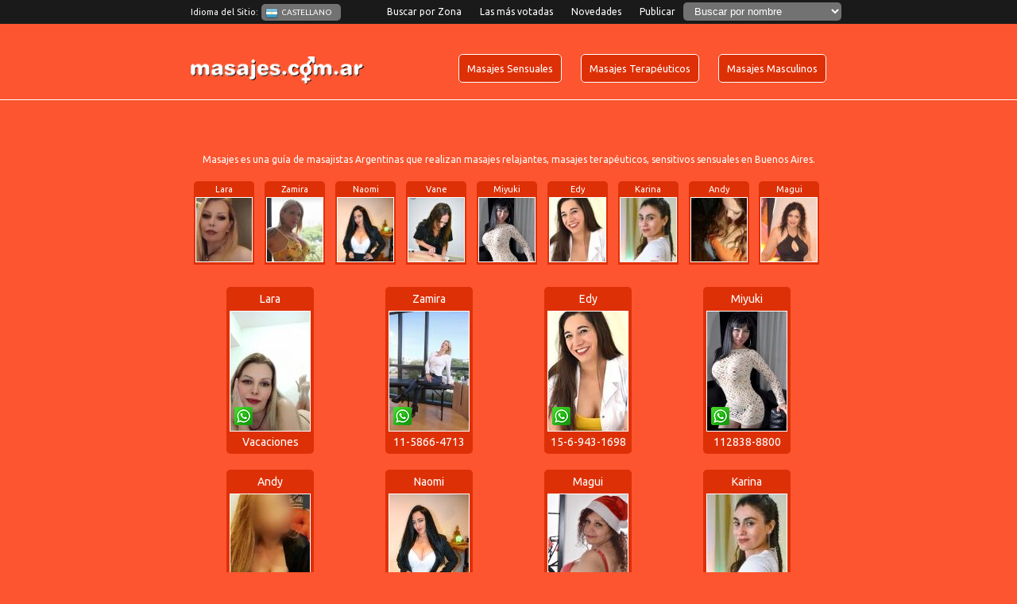

--- FILE ---
content_type: text/html;charset=UTF-8
request_url: https://masajes.com.ar/masajista/briana/index.html
body_size: 4736
content:
<!DOCTYPE html>
<html lang="es">
	<head>
		<!-- META DATA -->
		<base href="https://masajes.com.ar/" />
		<meta charset="UTF-8">
		<meta name="viewport" content="width=device-width, user-scalable=no, initial-scale=1.0, maximum-scale=1.0, minimum-scale=1.0">
		<title>Guía de Spa y Masajistas. Masajistas de Argentinas.  Las mejores masajistas, distintos tipos de técnicas de masajes.</title>	
		<meta name="description" content="Guía de Masajistas Profesionales - Cursos de Masajes - Spa - Tipos de Masaje." />
		<meta name="keywords" content="masajistas, masajes, masajes descontracturantes, masajistas profesionales, masajes terapeuticos, masoteraía, masajes relajantes, descontracturantes,s, masajes argentina, masajes sensitivos, masajes con relax, reflexologia, masaje prostatico, masoterapeutas, sedativos, tantra, masajes en palermo, masajes en belgrano, masajes en recoleta, masajes en almagro, masajes en devoto" />
		<meta content=global name=distribution>
		<meta content=document name=resource-type>
		<meta name=Revisit content="1 days">
		<meta name=REVISIT-AFTER content="1 days">
		<meta name=robots content="all, index, follow">
		<meta name=author content="Masajes">
		<meta name="google-site-verification" content="LTqfmG4dnCnht0BNbXQZRKWNwI1Itz_HxEC1-IyCehI" />

		<!-- Metadatos del Protocolo Open Graph y Twitter para una mejor integración en redes sociales -->
        <meta property="og:title" content="Guía de Spa y Masajistas. Masajistas de Argentinas.  Las mejores masajistas, distintos tipos de técnicas de masajes.">
        <meta property="og:description" content="Guía de Masajistas Profesionales - Cursos de Masajes - Spa - Tipos de Masaje.">
        <meta property="og:url" content="https://masajes.com.ar/masajista/briana/index.html">
        <meta property="og:type" content="website">
        <meta property="og:site_name" content="Guía de Spa y Masajistas. Masajistas de Argentinas.  Las mejores masajistas, distintos tipos de técnicas de masajes.">
        <meta property="og:locale" content="es_LA">
        <meta property="og:image" content="http://masajes.com.ar/images/logo.png">
        <meta property="og:image:width" content="218">
        <meta property="og:image:height" content="37">
        <meta name="twitter:title" content="Guía de Spa y Masajistas. Masajistas de Argentinas.  Las mejores masajistas, distintos tipos de técnicas de masajes.">
        <meta name="twitter:description" content="Guía de Masajistas Profesionales - Cursos de Masajes - Spa - Tipos de Masaje.">
        <meta name="twitter:image" content="http://masajes.com.ar/images/logo.png">
		
		<!-- LINK DATA -->
		<link rel="canonical" href="https://masajes.com.ar/masajista/briana/index.html" />
		<link rel="stylesheet" href="https://masajes.com.ar/css/style.css">
		<link href="https://fonts.googleapis.com/css?family=Ubuntu" rel="stylesheet">
		<!-- JAVASCRIPT TEXT -->
		<script src="https://masajes.com.ar/js/jquery-3.1.1.min.js"></script>
		<SCRIPT LANGUAGE="JavaScript">
		function salta(Sel)
		{
			if(Sel.ad.selectedIndex != 0) { document.location = Sel.ad.options[Sel.ad.selectedIndex].value; }
		}
		</SCRIPT>
		<SCRIPT LANGUAGE="JavaScript" src="https://masajes.com.ar/js/main.js"></script>
		<!--[if lt IE 9]><script src="https://github.com/aFarkas/html5shiv/blob/master/src/html5shiv.js" async="async"></script><![endif]-->
	</head>
	<body>
		<header>
			<!-- Inicio Menu Top -->
			<div class="menu_bar">
				<a href="https://masajes.com.ar/"><img src="https://masajes.com.ar/images/logo.png" class="logo"></a>
				<a href="#" onclick="return false;"><img src="https://masajes.com.ar/images/movilmenu.png" class="icon-list2"></a>
			</div>
			<nav>
				<ul class="nav">
									<a href="https://masajes.com.ar/inicio.html" class="warp-li"><li>Página principal</li></a>
					<a href="https://masajes.com.ar/sensuales/index.html" class="warp-li"><li>Masajes Sensuales</li></a>
					<a href="https://masajes.com.ar/terapeuticos/index.html" class="warp-li"><li>Masajes terapeuticos</li></a>
					<a href="https://masajes.com.ar/hombre/index.html" class="warp-li"><li>Masajes Masculinos</li></a>
					<a href="https://masajes.com.ar/zona/index.html" class="warp-li"><li>Buscar Por Zona</li></a>
					<a href="https://masajes.com.ar//top20/index.html" class="warp-li"><li>Las más votadas</li></a>
					<a href="https://masajes.com.ar/novedades/index.html" class="warp-li"><li>Novedades</li></a>
					<a href="https://masajes.com.ar/publicar/" class="warp-li"><li>Publicar</li></a>
				</ul>
			</nav>
			<div class="menu-warp">
				<div class="container-top">
					<div class="width_wrap">
						<div class="flex-left">
							<div class="lang">
								<div class="lenguage" id="lenguage">
									<div id="menu" class="menu">            
				               	<ul>Idioma del Sitio:
				                     			<li><a href="#" onclick="return false;"><div class="flag flag-ar"></div><span class="fix-flag">Castellano</span></a>
				                     	<ul>
				                           <li><a href=""><div class="flag flag-br"></div><span class="fix-flag">Portugues</span></a></li>
				                        	<li><a href=""><div class="flag flag-us"></div><span class="fix-flag">Ingles</span></a></li>
				                        </ul>
				                  	</li>

				                 	</ul>
				            	</div>
				        		</div>
				        	</div>
				        	<div class="links">
				        		<ul>
				        												<li><a href="https://masajes.com.ar/zona/index.html">Buscar por Zona</a></li>
				        			<li><a href="https://masajes.com.ar/top20/index.html">Las más votadas</a></li>
				        			<li><a href="https://masajes.com.ar/novedades/index.html">Novedades</a></li>
				        			<li><a href="https://masajes.com.ar/publicar/">Publicar</a></li>
				        		</ul>
				        	</div>
				        	<div class="list">
								<div class="masajes-list" id="masajes-list">
									<div id="menu" class="menu">
					              	<form class="form_listado">
						               <select name="ad" class="listado_masajistas" onchange="salta(this.form)">
							               <option value="">Buscar por nombre</option>
							               			<option value="terapeuticos/index.html" onclick="return false;">## Masajistas Terapéuticas</option>			<option value="https://masajes.com.ar/masajes/edy/index.html"> - Edy</option>			<option value="https://masajes.com.ar/masajes/sasha/index.html"> - Sasha</option>			<option value="sensuales/index.html">## Masajistas Sensuales</option>			<option value="https://masajes.com.ar/masajista/andy/index.html"> - Andy</option>			<option value="https://masajes.com.ar/masajista/edy/index.html"> - Edy</option>			<option value="https://masajes.com.ar/masajista/karina/index.html"> - Karina</option>			<option value="https://masajes.com.ar/masajista/miyuki/index.html"> - Miyuki</option>			<option value="https://masajes.com.ar/masajista/naomi/index.html"> - Naomi</option>			<option value="https://masajes.com.ar/masajista/vane/index.html"> - Vane</option>			<option value="https://masajes.com.ar/masajista/zamira/index.html"> - Zamira</option>
						               </select>
					               </form>
				            	</div>
				        		</div>
				        	</div>             
						</div>
					</div>
				</div>
				<div class="width_wrap menu2">
					<div class="flex-left">
						<div class="cont-logo">
							<a href="https://masajes.com.ar/"><img src="https://masajes.com.ar/images/logo.png" class="logo-top" title="Masajes" alt="Masajes"></a>
						</div>
						<div class="cont-menu">
							<ul>
				         	<li><a href="https://masajes.com.ar/sensuales/index.html">Masajes Sensuales</a></li>
				         	<li><a href="https://masajes.com.ar/terapeuticos/index.html">Masajes Terapéuticos</a></li>
				         	<li><a href="https://masajes.com.ar/hombre/index.html">Masajes Masculinos</a></li>			      			         	
				         </ul>
						</div>
					</div>
				</div>
				<div class="line-s"></div>
			</div>
		</header>
		<div class="fix-ending"></div>
		<!-- Fin Menu Top -->
		<!-- Inicio Secciones / Aviso -->
		<div class="width_wrap">
								<br><br><br>
					<h1>Masajes es una guía de masajistas Argentinas que realizan masajes relajantes, masajes terapéuticos, sensitivos sensuales en Buenos Aires.</h1>
					<div class="dest-top-space"></div>
					<div class="flex-center">
							<div class="dest-top-box">
							<div class="dest-top">Lara</div>
							<a href="https://masajes.com.ar/masajista/lara/index.html" target="_blank"><img class="dest-top-img" src="https://masajes.com.ar/masajes/4cc2aefcd066072bfcbb28ef833f050c.jpg"></a>
						</div>	<div class="dest-top-box">
							<div class="dest-top">Zamira</div>
							<a href="https://masajes.com.ar/masajista/zamira/index.html" target="_blank"><img class="dest-top-img" src="https://masajes.com.ar/masajes/1f7507f40a7f4a067524e1e1a3425b02.jpg"></a>
						</div>	<div class="dest-top-box">
							<div class="dest-top">Naomi</div>
							<a href="https://masajes.com.ar/masajista/naomi/index.html" target="_blank"><img class="dest-top-img" src="https://masajes.com.ar/masajes/7d6675e34f377dfa7e19f0796a051295.jpg"></a>
						</div>	<div class="dest-top-box">
							<div class="dest-top">Vane</div>
							<a href="https://masajes.com.ar/masajista/vane/index.html" target="_blank"><img class="dest-top-img" src="https://masajes.com.ar/masajes/070a98f9ea7e57041db18bb3da6552f3.jpg"></a>
						</div>	<div class="dest-top-box">
							<div class="dest-top">Miyuki</div>
							<a href="https://masajes.com.ar/masajista/miyuki/index.html" target="_blank"><img class="dest-top-img" src="https://masajes.com.ar/masajes/b27e5ec3798b4e27dd5c003e843a18cc.jpg"></a>
						</div>	<div class="dest-top-box">
							<div class="dest-top">Edy</div>
							<a href="https://masajes.com.ar/masajista/edy/index.html" target="_blank"><img class="dest-top-img" src="https://masajes.com.ar/masajes/fec50c9f7802a2bcc0b0631e7fd77ace.jpg"></a>
						</div>	<div class="dest-top-box">
							<div class="dest-top">Karina</div>
							<a href="https://masajes.com.ar/masajista/karina/index.html" target="_blank"><img class="dest-top-img" src="https://masajes.com.ar/masajes/ad30524f8516dd3496350f58bc15a808.jpg"></a>
						</div>	<div class="dest-top-box">
							<div class="dest-top">Andy</div>
							<a href="https://masajes.com.ar/masajista/andy/index.html" target="_blank"><img class="dest-top-img" src="https://masajes.com.ar/masajes/4f5104697858d7820befb3a1c8ce50da.jpg"></a>
						</div>	<div class="dest-top-box">
							<div class="dest-top">Magui</div>
							<a href="https://masajes.com.ar/masajista/magui/index.html" target="_blank"><img class="dest-top-img" src="https://masajes.com.ar/masajes/4aacbea22d2fc2c194143d9b77d8a3ff.jpg"></a>
						</div>
					</div>
					<br>
					<div class="flex-center">
							<style>
	.fix-iphone { color:#FFF; text-decoration:none; }
	.fix-iphone a { color:#FFF; text-decoration:none; }
	</style>	<div class="sens2">
							<div class="sens-box">
								<div class="sens">Lara</div>
								<img src="images/ico-whatsapp.png" class="seccion-whatsapp">
								<a href="https://masajes.com.ar/masajista/lara/index.html" target="_blank"><img class="sens-img" src="https://masajes.com.ar/masajes/cc9dce09ff170c7c37ca2869589a859f.jpg" title="Masajista Lara Vacaciones"></a>
								<div class="sens3"><a href="tel:Vacaciones" class="fix-iphone">Vacaciones</a></div>
							</div>
						</div>	<div class="sens2">
							<div class="sens-box">
								<div class="sens">Zamira</div>
								<img src="images/ico-whatsapp.png" class="seccion-whatsapp">
								<a href="https://masajes.com.ar/masajista/zamira/index.html" target="_blank"><img class="sens-img" src="https://masajes.com.ar/masajes/5b504f0214a1e534692a7cf6374087e6.jpg" title="Masajista Zamira 11-5866-4713"></a>
								<div class="sens3"><a href="tel:11-5866-4713" class="fix-iphone">11-5866-4713</a></div>
							</div>
						</div>	<div class="sens2">
							<div class="sens-box">
								<div class="sens">Edy</div>
								<img src="images/ico-whatsapp.png" class="seccion-whatsapp">
								<a href="https://masajes.com.ar/masajista/edy/index.html" target="_blank"><img class="sens-img" src="https://masajes.com.ar/masajes/98b62b4306d0964fb7f9dde65a919f40.jpg" title="Masajista Edy 15-6-943-1698"></a>
								<div class="sens3"><a href="tel:15-6-943-1698" class="fix-iphone">15-6-943-1698</a></div>
							</div>
						</div>	<div class="sens2">
							<div class="sens-box">
								<div class="sens">Miyuki</div>
								<img src="images/ico-whatsapp.png" class="seccion-whatsapp">
								<a href="https://masajes.com.ar/masajista/miyuki/index.html" target="_blank"><img class="sens-img" src="https://masajes.com.ar/masajes/1d247f06712a70528f97f5066926ab05.jpg" title="Masajista Miyuki 112838-8800"></a>
								<div class="sens3"><a href="tel:112838-8800" class="fix-iphone">112838-8800</a></div>
							</div>
						</div>	<div class="sens2">
							<div class="sens-box">
								<div class="sens">Andy</div>
								<img src="images/ico-whatsapp.png" class="seccion-whatsapp">
								<a href="https://masajes.com.ar/masajista/andy/index.html" target="_blank"><img class="sens-img" src="https://masajes.com.ar/masajes/b71851ee8fa7af1ce5f6af1b8e53393c.jpg" title="Masajista Andy 113-924-3798"></a>
								<div class="sens3"><a href="tel:113-924-3798" class="fix-iphone">113-924-3798</a></div>
							</div>
						</div>	<div class="sens2">
							<div class="sens-box">
								<div class="sens">Naomi</div>
								<img src="images/ico-whatsapp.png" class="seccion-whatsapp">
								<a href="https://masajes.com.ar/masajista/naomi/index.html" target="_blank"><img class="sens-img" src="https://masajes.com.ar/masajes/05723bce215050f0da3a60f66dccb51a.jpg" title="Masajista Naomi 117-103-0501"></a>
								<div class="sens3"><a href="tel:117-103-0501" class="fix-iphone">117-103-0501</a></div>
							</div>
						</div>	<div class="sens2">
							<div class="sens-box">
								<div class="sens">Magui</div>
								<img src="images/ico-whatsapp.png" class="seccion-whatsapp">
								<a href="https://masajes.com.ar/masajista/magui/index.html" target="_blank"><img class="sens-img" src="https://masajes.com.ar/masajes/1c2db04651ae359625f91b06a241756b.jpg" title="Masajista Magui Vacaciones"></a>
								<div class="sens3"><a href="tel:Vacaciones" class="fix-iphone">Vacaciones</a></div>
							</div>
						</div>	<div class="sens2">
							<div class="sens-box">
								<div class="sens">Karina</div>
								<img src="images/ico-whatsapp.png" class="seccion-whatsapp">
								<a href="https://masajes.com.ar/masajista/karina/index.html" target="_blank"><img class="sens-img" src="https://masajes.com.ar/masajes/41ccf5434fdd19c1fd0a1d29bc458eec.jpg" title="Masajista Karina 113-559-1304"></a>
								<div class="sens3"><a href="tel:113-559-1304" class="fix-iphone">113-559-1304</a></div>
							</div>
						</div>	<div class="sens2">
							<div class="sens-box">
								<div class="sens">Miyuki</div>
								
								<a href="https://masajes.com.ar/masajista/miyuki/index.html" target="_blank" ><img class="sens-img" src="https://masajes.com.ar/masajes/a2f17672236ee90fec0cb4784aabdd54.jpg" title="Masajista Miyuki 112838-8800"></a>
								<div class="sens3"><a href="tel:112838-8800" class="fix-iphone">112838-8800</a></div>
							</div>
						</div>	<div class="sens2">
							<div class="sens-box">
								<div class="sens">Lara</div>
								<img src="images/ico-whatsapp.png" class="seccion-whatsapp">
								<a href="http://masajes.com.ar/masajista/lara/index.html" target="_blank" ><img class="sens-img" src="https://masajes.com.ar/masajes/0539a977e6960b11cf7f1a6bcd2833cc.jpg" title="Masajista Lara Vacaciones"></a>
								<div class="sens3"><a href="tel:Vacaciones" class="fix-iphone">Vacaciones</a></div>
							</div>
						</div>	<div class="sens2">
							<div class="sens-box">
								<div class="sens">Vane</div>
								<img src="images/ico-whatsapp.png" class="seccion-whatsapp">
								<a href="https://masajes.com.ar/masajista/vane/index.html" target="_blank"><img class="sens-img" src="https://masajes.com.ar/masajes/a695622587f024a64787a7e86cd0f048.jpg" title="Masajista Vane  11-6584-2833"></a>
								<div class="sens3"><a href="tel: 11-6584-2833" class="fix-iphone"> 11-6584-2833</a></div>
							</div>
						</div>	<div class="sens2">
							<div class="sens-box">
								<div class="sens">Magui</div>
								<img src="images/ico-whatsapp.png" class="seccion-whatsapp">
								<a href="https://masajes.com.ar/masajista/magui/index.html" target="_blank" ><img class="sens-img" src="https://masajes.com.ar/masajes/e785f59369a3ae8d9fb779b0f817429f.jpg" title="Masajista Magui Vacaciones"></a>
								<div class="sens3"><a href="tel:Vacaciones" class="fix-iphone">Vacaciones</a></div>
							</div>
						</div>	<div class="sens2">
							<div class="sens-box">
								<div class="sens">Zamira</div>
								
								<a href="https://masajes.com.ar/masajista/zamira/index.html" target="_blank" ><img class="sens-img" src="https://masajes.com.ar/masajes/4da62548d1df8e12e3c471f4092e7c3d.jpg" title="Masajista Zamira 11-5866-4713"></a>
								<div class="sens3"><a href="tel:11-5866-4713" class="fix-iphone">11-5866-4713</a></div>
							</div>
						</div>	<div class="sens2">
							<div class="sens-box">
								<div class="sens">Miyuki</div>
								<img src="images/ico-whatsapp.png" class="seccion-whatsapp">
								<a href="https://masajes.com.ar/masajista/miyuki/index.html" target="_blank" ><img class="sens-img" src="https://masajes.com.ar/masajes/27d4284012edd6542f97d9bdf355c7e7.jpg" title="Masajista Miyuki 112838-8800"></a>
								<div class="sens3"><a href="tel:112838-8800" class="fix-iphone">112838-8800</a></div>
							</div>
						</div>	<div class="sens2">
							<div class="sens-box">
								<div class="sens">Karina</div>
								<img src="images/ico-whatsapp.png" class="seccion-whatsapp">
								<a href="https://masajes.com.ar/masajista/karina/index.html" target="_blank" ><img class="sens-img" src="https://masajes.com.ar/masajes/b6c4a787092d3e38106e022268acca17.jpg" title="Masajista Karina 113-559-1304"></a>
								<div class="sens3"><a href="tel:113-559-1304" class="fix-iphone">113-559-1304</a></div>
							</div>
						</div>	<div class="sens2">
							<div class="sens-box">
								<div class="sens">Naomi</div>
								<img src="images/ico-whatsapp.png" class="seccion-whatsapp">
								<a href="http://masajes.com.ar/masajista/naomi/index.html" target="_blank" ><img class="sens-img" src="https://masajes.com.ar/masajes/702a917b3de3547a875fe994eb92d018.jpg" title="Masajista Naomi 117-103-0501"></a>
								<div class="sens3"><a href="tel:117-103-0501" class="fix-iphone">117-103-0501</a></div>
							</div>
						</div>	<div class="sens2">
							<div class="sens-box">
								<div class="sens">Karina</div>
								<img src="images/ico-whatsapp.png" class="seccion-whatsapp">
								<a href="https://masajes.com.ar/masajista/karina/index.html" target="_blank" ><img class="sens-img" src="https://masajes.com.ar/masajes/df8c1cc64ff07def074a6ca12cde30bc.jpg" title="Masajista Karina 113-559-1304"></a>
								<div class="sens3"><a href="tel:113-559-1304" class="fix-iphone">113-559-1304</a></div>
							</div>
						</div>	<div class="sens2">
							<div class="sens-box">
								<div class="sens">Naomi</div>
								<img src="images/ico-whatsapp.png" class="seccion-whatsapp">
								<a href="https://masajes.com.ar/masajista/naomi/index.html" target="_blank" ><img class="sens-img" src="https://masajes.com.ar/masajes/5e41ac6d4d33b7337281a27505e01fb6.jpg" title="Masajista Naomi 117-103-0501"></a>
								<div class="sens3"><a href="tel:117-103-0501" class="fix-iphone">117-103-0501</a></div>
							</div>
						</div>	<div class="sens2">
							<div class="sens-box">
								<div class="sens">Zamira</div>
								<img src="images/ico-whatsapp.png" class="seccion-whatsapp">
								<a href="https://masajes.com.ar/masajista/zamira/index.html" target="_blank" ><img class="sens-img" src="https://masajes.com.ar/masajes/cb68bd5ec6449722680fbc6d79f80ac4.jpg" title="Masajista Zamira 11-5866-4713"></a>
								<div class="sens3"><a href="tel:11-5866-4713" class="fix-iphone">11-5866-4713</a></div>
							</div>
						</div>	<div class="sens2">
							<div class="sens-box">
								<div class="sens">Lara</div>
								<img src="images/ico-whatsapp.png" class="seccion-whatsapp">
								<a href="https://masajes.com.ar/masajista/lara/index.html" target="_blank" ><img class="sens-img" src="https://masajes.com.ar/masajes/34f5fd3f80341a2813f1bcf5056d0b33.jpg" title="Masajista Lara Vacaciones"></a>
								<div class="sens3"><a href="tel:Vacaciones" class="fix-iphone">Vacaciones</a></div>
							</div>
						</div>	<div class="sens2">
							<div class="sens-box">
								<div class="sens">Magui</div>
								<img src="images/ico-whatsapp.png" class="seccion-whatsapp">
								<a href="https://masajes.com.ar/masajista/magui/index.html" target="_blank" ><img class="sens-img" src="https://masajes.com.ar/masajes/186f0d81133d653c33c464b3880a53ce.jpg" title="Masajista Magui Vacaciones"></a>
								<div class="sens3"><a href="tel:Vacaciones" class="fix-iphone">Vacaciones</a></div>
							</div>
						</div>	<div class="sens2">
							<div class="sens-box">
								<div class="sens">Andy</div>
								<img src="images/ico-whatsapp.png" class="seccion-whatsapp">
								<a href="https://masajes.com.ar/masajista/andy/index.html" target="_blank" ><img class="sens-img" src="https://masajes.com.ar/masajes/5a9e2e84234584e646bf99c336859db4.jpg" title="Masajista Andy 113-924-3798"></a>
								<div class="sens3"><a href="tel:113-924-3798" class="fix-iphone">113-924-3798</a></div>
							</div>
						</div>	<div class="sens2">
							<div class="sens-box">
								<div class="sens">Edy</div>
								
								<a href="http://masajes.com.ar/masajista/edy/index.html" target="_blank" ><img class="sens-img" src="https://masajes.com.ar/masajes/a335e50a3be7c0014aab749c0cedcb2d.jpg" title="Masajista Edy 15-6-943-1698"></a>
								<div class="sens3"><a href="tel:15-6-943-1698" class="fix-iphone">15-6-943-1698</a></div>
							</div>
						</div>	<div class="sens2">
							<div class="sens-box">
								<div class="sens">Vane</div>
								<img src="images/ico-whatsapp.png" class="seccion-whatsapp">
								<a href="https://masajes.com.ar/masajista/vane/index.html" target="_blank" ><img class="sens-img" src="https://masajes.com.ar/masajes/683583860ab7315884d3e691dfb560f2.jpg" title="Masajista Vane 11-6584-2833"></a>
								<div class="sens3"><a href="tel:11-6584-2833" class="fix-iphone">11-6584-2833</a></div>
							</div>
						</div>
					</div>
					
							<br><br>
		<div class="sens">Secciones recomendados por masajes.com.ar</div>
		<br><br>
		
		<div class="flex-center">
			<div><img src="https://masajes.com.ar/images/banner-newsletter.jpg" style="border: 1px solid #FFF;"></div>
			<div><a href="https://masajes.com.ar/publicar/" target="_blank"><img src="https://masajes.com.ar/images/add-site.jpg" style="border: 1px solid #FFF;"></a></div>
			<div><a href="https://masajes.com.ar/terapeuticos/index.html" target="_blank"><img src="https://masajes.com.ar/images/masajistas_terapeuticas.jpg" style="border: 1px solid #FFF;"></a></div>
		</div>
		</div>
		<!-- Fin Secciones / Aviso -->
		<div class="fix-ending"></div>		
		<footer>
			<div class="wrap">
				<div class="flex-center">
					<div class="one_box">
						<div class="title"><h6>Información</h6></div><!-- INFORMACION -->
						<ul class="footer_menu">
							<li><a href="https://masajes.com.ar/tipo-de-masajes/">Tipo de Masajes</a></li>
							<li><a href="#">Cursos de Masajes</a></li>
							<li><a href="https://masajes.com.ar/Top-10/">Masajistas Destacadas</a></li>	
							<li><a href="https://masajes.com.ar/zona/index.html">Zonas de Masajes</a></li>
						</ul>
					</div>		
					<div class="one_box">
						<div class="title"><h6>Sitio</h6></div><!-- SITIO -->
						<ul class="footer_menu">
							<!-- <li><a href="https://masajes.com.ar/links/index.html">Webs Amigas</a></li>-->
							<li><a href="">Webs Amigas</a></li>
							<li><a href="https://masajes.com.ar/novedades/index.html">Novedades</a></li>
							<li><a href="https://masajes.com.ar/publicar/">Consultas</a></li>
							<li><a href="https://masajes.com.ar/publicar/">Publicar Aquí</a></li>
						</ul>
					</div>		
					<div class="one_box">
						<div class="title"><h6>Masajes</h6></div><!-- MASAJES -->
						<ul class="footer_menu">
							<li><a href="https://masajes.com.ar/spa/">Guía de Spa</a></li>
							<li><a href="https://masajes.com.ar/sensuales/index.html">Masajes Sensuales</a></li>
							<li><a href="https://masajes.com.ar/terapeuticos/index.html">Masajes Terapéuticos</a></li>
							<li><a href="https://masajes.com.ar/hombre/index.html">Masajes Masculinos</a></li>
						</ul>
					</div>
					<div class="one_box">
						<div class="title"><h6>Otros</h6></div><!-- OTROS -->
						<ul class="footer_menu">
							<li><a href="https://masajes.com.ar/tag/">Etiquetas</a></li>
							<li><a href="https://masajes.com.ar/sitemap.xml">Mapa del sitio</a></li>
							<li><a href="https://masajes.com.ar/masajistas.htm">Masajistas</a></li>							
						</ul>
					</div>						
				</div>				
			</div>
			<div id="footer_bottom">
					<div class="wrap">
						<!-- copyright text -->
						<p style="margin-left:7%; font-size:11px;">Copyright &copy; 2016 <a href="index.html" class="fls">Masajes .com.ar</a>. All Rights Reserved.</p>
						<!-- social icons -->
						<ul>
							<li><a href="#"><i class="icon-facebook"></i></a></li>
							<!-- <li><a href="#"><i class="icon-twitter"></i></a></li> -->
							<li><a href="https://plus.google.com/" data-href="https://plus.google.com/"><i class="icon-google-plus g-page"></i></a></li>
							<!-- <li><a href="#"><i class="icon-linkedin"></i></a></li> -->
						</ul>		
						<div class="clear"></div>
					</div>
				</div>
		</footer>
				<script>
		  (function(i,s,o,g,r,a,m){i['GoogleAnalyticsObject']=r;i[r]=i[r]||function(){
		  (i[r].q=i[r].q||[]).push(arguments)},i[r].l=1*new Date();a=s.createElement(o),
		  m=s.getElementsByTagName(o)[0];a.async=1;a.src=g;m.parentNode.insertBefore(a,m)
		  })(window,document,'script','https://www.google-analytics.com/analytics.js','ga');
		
		  ga('create', 'UA-80973887-1', 'auto');
		  ga('send', 'pageview');
	
		</script>
	</body>
</html>

--- FILE ---
content_type: text/css; charset=utf-8
request_url: https://masajes.com.ar/css/style.css
body_size: 3212
content:
body{color:#FFF;background:#fc552f;font-family:'Ubuntu', sans-serif;}
html, body, h1, h2, h3, h4, ul, li, dl{margin:0 auto;padding:0;}
h1{font-size:12px;line-height:14px;text-align:center;font-weight:normal;}
h2{font-size:18px;}
h3{font-size:14px;font-weight:normal;}
h4{font-size:14px;}
.fix-ending{padding-top:50px;}
.top20{font-size:20px;margin-bottom:50px;}
.btn-zona,
.btn-zona a{margin-right:20px;margin-bottom:20px;color:#FFF;text-decoration:none;font-size:12px;padding:0px 20px 0px 20px;height:40px;line-height:40px;background-color:#DE3007;border:1px solid #FFF;border-radius:5px;-moz-border-radius:5px;-webkit-border-radius:5px;}
.btn-zona:hover{background-color:#fc552f;border:1px solid #FFF;}
.zona-fix,
.zona-fix a{color:#FFF;font-size:18px;margin-left:5px;margin-right:5px;text-decoration:none;}
.zona-fix a:hover{color:#727272;}
.zona-fix2{margin-top:20px;}
.flex-center{display:-ms-flexbox;-ms-flexbox-orient:row wrap;-ms-flexbox-pack:left;-ms-flexbox-align:left;-ms-flex-pack:justify;-ms-flex-wrap:wrap;display:-webkit-box;-webkit-box-orient:row wrap;-webkit-box-pack:left;-webkit-box-align:left;display:-moz-box;-moz-box-orient:row wrap;-moz-box-pack:left;-moz-box-align:left;display:box;box-orient:row wrap;box-pack:left;box-align:left;display:flex;display:-webkit-flex;flex-flow:row wrap;-webkit-flex-flow:row wrap;align-items:stretch;justify-content:space-around;}
.flex-left{display:-ms-flexbox;-ms-flexbox-orient:row wrap;-ms-flexbox-pack:left;-ms-flexbox-align:left;-ms-flex-pack:justify;-ms-flex-wrap:wrap;display:-webkit-box;-webkit-box-orient:row wrap;-webkit-box-pack:left;-webkit-box-align:left;display:-moz-box;-moz-box-orient:row wrap;-moz-box-pack:left;-moz-box-align:left;display:box;box-orient:row wrap;box-pack:left;box-align:left;display:flex;display:-webkit-flex;flex-flow:row wrap;-webkit-flex-flow:row wrap;align-items:stretch;justify-content:flex-start;}
@media (min-width:821px){.width_wrap{width:800px;margin:0 auto;}
.menu-warp{display:inline;}
.menu_bar{display:none;}
nav{display:none;}
}
@media (max-width:820px){.width_wrap{width:100%;margin:0 auto;}
.menu-warp{display:none;}
.menu_bar{display:inherit;}
}
.logo{margin-left:10px;margin-top:2px;width:218px;height:37px;float:left;}
@media (max-width:820px){header nav{width:100%;height:calc(100% - 40px);margin-top:40px;border-top:1px solid rgba(255,255,255, .3);left:-200%;position:fixed;background-color:#8f8d8d;}
header nav ul li{width:calc(100% - 10px);display:block;float:none;height:30px;padding-left:10px;line-height:30px;border-bottom:1px solid rgba(255,255,255, .3);}
header nav ul li a{height:30px;line-height:30px;color:#FFF;}
header nav ul li:hover{height:30px;line-height:30px;background-color:#FFF;color:#8f8d8d;}
.menu_bar{position:fixed;width:100%;height:40px;background-color:#8f8d8d;}
.menu_bar > a .icon-list2{margin-right:10px;height:40px;width:40px;float:right;}
.menu_bar .bt-menu{display:block;background:#1b1b1b;color:#fff;text-decoration:none;font-weight:bold;font-size:25px;-webkit-box-sizing:border-box;-moz-box-sizing:border-box;box-sizing:border-box;}
.menu_bar span{float:right;font-size:40px;}
.warp-li{height:30px;line-height:30px;font-size:14px;text-decoration:none;color:#FFF;}
.warp-li a{height:30px;line-height:30px;}
.warp-li:hover{height:30px;line-height:30px;text-decoration:none;color:#8f8d8d;background-color:#FFF;}
}
.container-top{width:100%;height:30px;background-color:#1a1a1a;line-height:30px;}
.container-top > .width_wrap > .flex-left > .lang{width:220px;height:100%;font-size:11px;}
.container-top > .width_wrap > .flex-left > .links{width:400px;font-size:11px;text-align:right;}
.container-top > .width_wrap > .flex-left > .list{width:180px;font-size:11px;margin:0 auto;text-align:center;}
.fix-flag{margin-left:25px;}
.flag{position:absolute;margin-top:3px;margin-left:5px;width:16px;height:16px;background:url(../images/flags.png) no-repeat;}
.flag.flag-ar{background-position:-16px 0;}
.flag.flag-bo{background-position:-32px 0;}
.flag.flag-br{background-position:-48px 0;}
.flag.flag-cl{background-position:0 -16px;}
.flag.flag-co{background-position:-16px -16px;}
.flag.flag-pe{background-position:-32px -16px;}
.flag.flag-us{background-position:-48px -16px;}
.flag.flag-uy{background-position:0 -32px;}
.flag.flag-ve{background-position:-16px -32px;}
.menu{font-size:11px;}
.lenguage > .menu{list-style:none;font-weight:normal;position:relative;margin-top:5px;}
.lenguage > .menu ul{margin:0px;list-style-type:none;position:relative;text-align:left;z-index:1001;height:20px;margin:0;line-height:20px;}
.lenguage > .menu ul li{position:relative;display:inline-block;padding:0;z-index:101;margin:0px 1px 0px 1px;background-color:#727272;border-radius:5px;-moz-border-radius:5px;-webkit-border-radius:5px;}
.lenguage > .menu ul li a{display:inline-block;text-decoration:none;text-transform:uppercase;font-weight:400;font-size:10px;color:#FFF;margin:0;text-align:left;}
.lenguage > .menu ul li ul{position:absolute;left:0;height:auto;display:none;padding:0;text-align:left;}
.lenguage > .menu ul li:hover{border-radius:5px 5px 0px 0px;-moz-border-radius:5px 5px 0px 0px;-webkit-border-radius:5px 5px 0px 0px;}
.lenguage > .menu ul li ul li{display:list-item;float:none;background:none;padding:0;margin:0;height:auto;}
.lenguage > .menu ul li ul li a{margin:0;border:none;display:block;font-size:11px;text-align:left;border-top:none;}
.lenguage > .menu ul li a:hover ul,
.lenguage > #menu ul li:hover ul{display:block;position:absolute;left:0px;}
.lenguage > .menu ul li ul{position:absolute;left:0;height:auto;display:none;padding:0;text-align:left;}
.lenguage > .menu ul li ul li a{margin:0;border:none;display:block;font-size:10px;text-align:left;border-top:none;background-color:#727272;}
.lenguage > .menu ul li ul li a:hover{position:relative;border-top:none;background-color:#c9c9c9;}
.lenguage > .menu ul li ul,
.lenguage > .menu ul li ul li a,
.lenguage > .menu ul li{width:100px;}
.listado_masajistas{padding-left:10px;padding-right:10px;background-color:#727272;color:#FFF;border:0px;height:23px;line-height:30px;border-radius:5px;-moz-border-radius:5px;-webkit-border-radius:5px;}
.form_listado{position:absolute;margin-top:-5px;}
.masajes-list > .menu{list-style:none;font-weight:normal;position:relative;margin-top:5px;}
.masajes-list > .menu ul{margin:0px;list-style-type:none;position:relative;text-align:center;z-index:1001;height:20px;margin:0;line-height:20px;}
.masajes-list > .menu ul li{position:relative;display:inline-block;text-transform:none;padding:0;z-index:101;margin:0px 1px 0px 1px;background-color:#727272;border-radius:5px;-moz-border-radius:5px;-webkit-border-radius:5px;}
.masajes-list > .menu ul li a{display:inline-block;text-decoration:none;font-size:10px;color:#FFF;margin:0;}
.masajes-list > .menu ul li ul{position:absolute;left:0;height:auto;display:none;padding:0;}
.masajes-list > .menu ul li:hover{border-radius:5px 5px 0px 0px;-moz-border-radius:5px 5px 0px 0px;-webkit-border-radius:5px 5px 0px 0px;}
.masajes-list > .menu ul li ul li{display:list-item;float:none;background:none;padding:0;margin:0;height:auto;}
.masajes-list > .menu ul li ul li a{margin:0;border:none;display:block;font-size:10px;border-top:none;}
.masajes-list > .menu ul li a:hover ul,
.masajes-list > #menu ul li:hover ul{display:block;position:absolute;left:0px;}
.masajes-list > .menu ul li ul{position:absolute;left:0;height:auto;display:none;padding:0;}
.masajes-list > .menu ul li ul li{}
.masajes-list > .menu ul li ul li a{margin:0;border:none;display:block;font-size:10px;border-top:none;background-color:#727272;text-align:center;}
.masajes-list > .menu ul li ul li a:hover{position:relative;border-top:none;background-color:#c9c9c9;font-weight:bold;}
.masajes-list > .menu ul li ul,
.masajes-list > .menu ul li ul li a,
.masajes-list > .menu ul li{width:120px;}
.container-top > .width_wrap > .flex-left > .links > ul{list-style:none;}
.container-top > .width_wrap > .flex-left > .links > ul > li{display:inline;font-size:12px;}
.container-top > .width_wrap > .flex-left > .links > ul > li a{color:#FFF;padding:0px 10px;text-decoration:none;}
.container-top > .width_wrap > .flex-left > .links > ul > li a:hover{color:#bb2908;text-decoration:none;}
.logo-top{margin-top:40px;}
.menu2{height:60px;}
.menu2 > .flex-left > .cont-logo{width:250px;}
.menu2 > .flex-left > .cont-menu{width:550px;}
.menu2 > .flex-left > .cont-menu > ul{list-style:none;text-align:right;}
.menu2 > .flex-left > .cont-menu > ul > li{margin-left:20px;display:inline;}
.menu2 > .flex-left > .cont-menu > ul > li a{color:#FFF;text-decoration:none;padding:10px 10px 10px 10px;font-size:13px;line-height:113px;background-color:#DE3007;border:1px solid #FFF;border-radius:5px;-moz-border-radius:5px;-webkit-border-radius:5px;}
.menu2 > .flex-left > .cont-menu > ul > li a:hover{color:#FFF;text-decoration:none;background-color:#fc552f;}
.line-s{position:absolute;margin-top:35px;width:100%;height:1px;background-color:#FFF;}
.dest-top-space{height:20px;}
.dest-top-box{margin-bottom:10px;width:76px;height:105px;background-color:#DE3007;margin-right:4px;text-align:center;-moz-border-radius:5px 5px 0px 0px;-webkit-border-radius:5px 5px 0px 0px;border-radius:5px 5px 0px 0px;}
.dest-top-box-10{margin-bottom:10px;width:76px;height:125px;background-color:#DE3007;margin-right:4px;text-align:center;-moz-border-radius:5px 5px 0px 0px;-webkit-border-radius:5px 5px 0px 0px;border-radius:5px 5px 0px 0px;}
.dest-top{text-align:center;font-size:11px;line-height:20px;}
.dest-top-img{width:70px;height:80px;border:1px solid #FFF;}
.dest-top-img:hover{opacity:0.5;filter:alpha(opacity=50);}
.Top-10, .Top-10 a{color:#FFF;text-decoration:none;}
@media(max-width:460px){.sens2{width:115px;margin-bottom:20px;}
}
@media(min-width:461px){.sens2{width:calc((100%/4));margin-bottom:20px;}
}
.sens-box{width:110px;height:210px;background-color:#DE3007;text-align:center;-moz-border-radius:5px;-webkit-border-radius:5px;border-radius:5px;margin:0 auto;}
.sens-box-v{width:110px;height:230px;background-color:#DE3007;text-align:center;-moz-border-radius:5px;-webkit-border-radius:5px;border-radius:5px;margin:0 auto;}.sens{text-align:center;font-size:14px;line-height:30px;}
.sens3{text-align:center;font-size:14px;line-height:20px;}
.sens-img{width:100px;height:150px;border:1px solid #FFF;}
.sens-img:hover{opacity:0.5;filter:alpha(opacity=50);}
.tag-link,
.tag-link a{font-size:16px;color:#FFF;text-decoration:none;}
.tag-link:hover{color:#ff9999;}
.aviso-caja{width:100%;}
@media (min-width:800px){#map-canvas{margin-top:10px;margin-left:10px;width:370px;height:250px;border:2px solid #DE3007;border-radius:5px;-moz-border-radius:5px;-webkit-border-radius:5px;}
.aviso-caja-info{margin-left:10px;width:380px;}
}
@media (max-width:799px){#map-canvas{margin-top:10px;margin-left:10px;margin-right:10px;width:100%;height:250px;border:2px solid #DE3007;border-radius:5px;-moz-border-radius:5px;-webkit-border-radius:5px;}
.aviso-caja-info{margin-left:10px;width:100%;margin-right:10px;}
} 
.btn-extra,
.btn-extra a{color:#FFF;text-decoration:none;font-size:12px;padding:10px 10px 10px 10px;height:40px;line-height:40px;background-color:#DE3007;border:1px solid #FFF;border-radius:5px;-moz-border-radius:5px;-webkit-border-radius:5px;}
.btn-extra:hover{background-color:#fc552f;border:1px solid #FFF;}
.btn-extra-t{margin-left:10px;margin-top:10px;}
.aviso-info-box{width:99%;height:250px;margin-top:10px;background-color:#AE2001;border:2px solid #DE3007;border-radius:5px;-moz-border-radius:5px;-webkit-border-radius:5px;}
.aviso-title{line-height:40px;font-size:24px;text-transform:capitalize;text-align:center;color:#FFF;}
.aviso-info{margin-left:10px;line-height:20px;font-size:14px;text-transform:capitalize;text-align:left;color:#FFF;}
.telefono{margin-top:10px;text-align:left;font-size:18px;font-weight:bold;color:#FFF;}
.telefono a{ color: #FFF; text-decoration: none;}
.telefono a:hover{ color: #FFF; text-decoration: none;}
.telefonos{text-align:left;font-size:12px;font-weight:bold;color:#FFFF00;}
.texto-adicional{margin-left:10px;background-color:#AE2001;width:95%;margin-top:10px;border:2px solid #DE3007;border-radius:5px;-moz-border-radius:5px;-webkit-border-radius:5px;}
.texto-ad-txt{text-align:center;text-transform:none;padding-left:10px;padding-right:10px;padding-top:10px;padding-bottom:10px;}
.av-code-box-top{line-height:30px;margin-top:10px;border-left:2px solid #DE3007;border-right:2px solid #DE3007;border-top:2px solid #DE3007;margin-left:10px;width:250px;text-align:center;font-size:12px;background-color:#AE2001;border-radius:5px 5px 0px 0px;-moz-border-radius:5px 5px 0px 0px;-webkit-border-radius:5px 5px 0px 0px;}
.av-code-box{line-height:30px;margin-left:10px;width:95%;background-color:#AE2001;border:2px solid #DE3007;border-radius:0px 5px 5px 5px;-moz-border-radius:0px 5px 5px 5px;-webkit-border-radius:0px 5px 5px 5px;}
.code-warp{margin-left:10px;margin-right:10px;margin-top:10px;margin-bottom:20px;}
.av-code-title{font-size:12px;}
.av-code-cont{height:25px;}
.av-code-input{height:20px;padding-left:5px;width:98%;border-radius:5px;-moz-border-radius:5px;-webkit-border-radius:5px;}
.borde{color:#000;text-shadow:-1px -1px 0 #fff,
1px -1px 0 #fff,
-1px 1px 0 #fff,
1px 1px 0 #fff;}
.info-masajes-titulo{font-weight:bold;margin-bottom:10px;margin-top:20px;font-size:20px;}
.info-masajes-texto{line-height:20px;}
.public-mod{margin:0 auto;min-width:200px;max-width:300px;}
.public-name{line-height:35px;font-size:16px;font-weight:normal;}
.public-inp{width:100%;height:20px;padding-left:5px;border-radius:5px;-moz-border-radius:5px;-webkit-border-radius:5px;}
.public-text{width:100%;height:120px;padding:5px 5px 5px 5px;border-radius:5px;-moz-border-radius:5px;-webkit-border-radius:5px;}
.public-send{margin-top:5px;width:70px;;height:25px;border-radius:5px;-moz-border-radius:5px;-webkit-border-radius:5px;}
.box-img{margin-top:10px;margin-left:10px;width:95%;margin-right:10px;background-color:#AE2001;border:2px solid #DE3007;border-radius:5px;-moz-border-radius:5px;-webkit-border-radius:5px;}
@media (min-width:800px){.img-container{width:100px;height:150px;margin-top:10px;margin-bottom:10px;}
}
@media (max-width:799px){.img-container{width:100px;height:150px;margin-top:5px;margin-bottom:5px;}
}
.small-img{width:100px;height:150px;border-radius:15px;-moz-border-radius:15px;-webkit-border-radius:15px;}
.click-img{width:90%;margin:0 auto;margin-top:10px;margin-bottom:10px;}
.marquee-img{font-size:24px;width:100%;}
@media (min-width:1000px){.wrap{width:1100px;margin:0 auto;}
}
@media (max-width:999px){.wrap{width:100%;margin:0 auto;}
}
.clear{clear:both;}
.footer .inicio{width:100%;height:320px;}
.footer-end{height:0px;}
footer{width:100%;margin:0;}
footer p{}
footer h6{font-size:18px;text-transform:uppercase;}
footer .title{height:30px;}
footer ul.footer_menu li a{padding-left:5px;}
footer ul.footer_menu li a:hover{}
footer ul li,
footer ul li a:hover,
footer ul li a:link,
footer ul li a:active,
footer ul li a:visited{line-height:20px;font-size:11px;text-decoration:none;}
footer ul li a{position:relative;}
footer ul li a:hover{}
.end_web{width:100%;min-height:80px;line-height:80px;font-size:20px;text-align:center;}
.end_space{margin-top:100px;height:2px;}
#footer_bottom{margin-top:20px;padding:20px 0;width:100%;}
#footer_bottom p{margin-bottom:0;float:left;}
#footer_bottom a{}
#footer_bottom a:hover{}
#footer_bottom ul{float:right;list-style:none}
#footer_bottom ul li{float:left;margin-left:5px;}
#footer_bottom ul li a{background:transparent;width:30px;display:inline-block;text-align:center;}
#footer_bottom ul li a:hover{width:30px;display:inline-block;text-align:center;}
#footer_bottom ul li a:hover i{}
#footer_bottom ul li a{font-size:16px;line-height:24px;}
.icon-people{position:absolute;height:20px;margin-top:5px;margin-left:30px;}
.footer-con-p{padding-left:58px;font-weight:bold;}
.des{width:200px;font-size:11px;line-height:16px;text-align:center;}
.footer-form{width:200px;margin-left:10px;margin-right:10px;font-size:12px;line-height:20px;}
.footer-form-i{margin-left:0px;padding-left:5px;width:170px;height:20px;}
.footer-form-s{text-align:center;margin-top:10px;margin-left:50px;width:100px;height:25px;}
@media (min-width:1000px){.footer-con{position:fixed;background-color:#0752a7;border:1px solid #FFF;bottom:0;right:0;margin-right:10px;width:200px;height:30px;line-height:30px;text-align:left;font-size:12px;border-radius:5px 5px 0px 0px;-moz-border-radius:5px 5px 0px 0px;-webkit-border-radius:5px 5px 0px 0px;}
.footer-con:hover{height:200px;}
.line-con{height:1px;background-color:#FFF;}
}
@media (max-width:999px){.footer-con{display:none;}
.footer-con:hover{display:none;}
}
.end_web{background-color:#fc552f;}
.footer .inicio{background-color:#8f8d8d;}
footer{background:#1a1a1a;}
footer h6, .end_web,
footer ul.footer_menu li a:hover,
#footer_bottom a:hover{color:#fff;}
footer, footer p,
footer ul li a, #footer_bottom a{color:#666;}
footer ul li a:hover{color:#c65757;}
.wrap > p{color:#FFF;}
#footer_bottom{color:#FFF;}
#footer_bottom ul li a{color:#FFF;}
#footer_bottom ul li a:hover{background-color:#FFF;}
#footer_bottom ul li a:hover i{color:#0752a7;}
.fls, .fls a:link,
.fls a:visited,
.fls a:active,.fls a:hover{color:#FFF;text-decoration:none;}
.seccion-whatsapp{position:absolute;margin-top:120px;margin-left:5px;}

--- FILE ---
content_type: text/plain
request_url: https://www.google-analytics.com/j/collect?v=1&_v=j102&a=667268915&t=pageview&_s=1&dl=https%3A%2F%2Fmasajes.com.ar%2Fmasajista%2Fbriana%2Findex.html&ul=en-us%40posix&dt=Gu%C3%ADa%20de%20Spa%20y%20Masajistas.%20Masajistas%20de%20Argentinas.%20Las%20mejores%20masajistas%2C%20distintos%20tipos%20de%20t%C3%A9cnicas%20de%20masajes.&sr=1280x720&vp=1280x720&_u=IEBAAEABAAAAACAAI~&jid=1917464063&gjid=1255113278&cid=477426765.1770136863&tid=UA-80973887-1&_gid=578703658.1770136863&_r=1&_slc=1&z=1100447382
body_size: -450
content:
2,cG-3SNN9QF32B